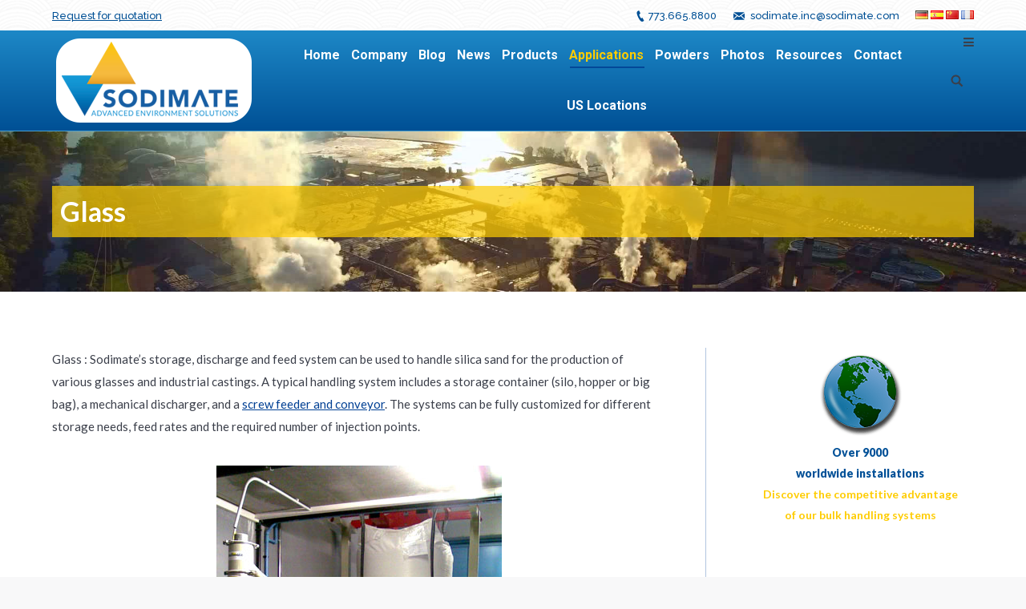

--- FILE ---
content_type: text/html; charset=UTF-8
request_url: https://sodimate-inc.com/glass/
body_size: 20108
content:
<!DOCTYPE html>
<!--[if lt IE 10 ]>
<html lang="en-US" class="old-ie no-js">
<![endif]-->
<!--[if !(IE 6) | !(IE 7) | !(IE 8)  ]><!-->
<html lang="en-US" class="no-js">
<!--<![endif]-->
<head>
	<meta charset="UTF-8" />
		<meta name="viewport" content="width=device-width, initial-scale=1, maximum-scale=1">
		<link rel="profile" href="http://gmpg.org/xfn/11" />
	<link rel="pingback" href="https://sodimate-inc.com/xmlrpc.php" />
	<title>Glass | Sodimate Inc</title>
<meta name='robots' content='max-image-preview:large' />
<script type="text/javascript">
function createCookie(a,d,b){if(b){var c=new Date;c.setTime(c.getTime()+864E5*b);b="; expires="+c.toGMTString()}else b="";document.cookie=a+"="+d+b+"; path=/"}function readCookie(a){a+="=";for(var d=document.cookie.split(";"),b=0;b<d.length;b++){for(var c=d[b];" "==c.charAt(0);)c=c.substring(1,c.length);if(0==c.indexOf(a))return c.substring(a.length,c.length)}return null}function eraseCookie(a){createCookie(a,"",-1)}
function areCookiesEnabled(){var a=!1;createCookie("testing","Hello",1);null!=readCookie("testing")&&(a=!0,eraseCookie("testing"));return a}(function(a){var d=readCookie("devicePixelRatio"),b=void 0===a.devicePixelRatio?1:a.devicePixelRatio;areCookiesEnabled()&&null==d&&(createCookie("devicePixelRatio",b,7),1!=b&&a.location.reload(!0))})(window);
</script>
<!-- This site is optimized with the Yoast SEO Premium plugin v11.3 - https://yoast.com/wordpress/plugins/seo/ -->
<meta name="description" content="Glass : Sodimate’s storage, discharge and feed system can be used to handle silica sand for the production of various glasses and industrial castings."/>
<link rel="canonical" href="https://sodimate-inc.com/glass/" />
<meta property="og:locale" content="en_US" />
<meta property="og:type" content="article" />
<meta property="og:title" content="Glass | Sodimate Inc" />
<meta property="og:description" content="Glass : Sodimate’s storage, discharge and feed system can be used to handle silica sand for the production of various glasses and industrial castings." />
<meta property="og:url" content="https://sodimate-inc.com/glass/" />
<meta property="og:site_name" content="Sodimate Inc" />
<meta property="article:publisher" content="https://www.facebook.com/Sodimate" />
<meta name="twitter:card" content="summary" />
<meta name="twitter:description" content="Glass : Sodimate’s storage, discharge and feed system can be used to handle silica sand for the production of various glasses and industrial castings." />
<meta name="twitter:title" content="Glass | Sodimate Inc" />
<meta name="twitter:site" content="@sodimate" />
<meta name="twitter:creator" content="@sodimate" />
<script type='application/ld+json' class='yoast-schema-graph yoast-schema-graph--main'>{"@context":"https://schema.org","@graph":[{"@type":"Organization","@id":"https://sodimate-inc.com/#organization","name":"Sodimate","url":"https://sodimate-inc.com/","sameAs":["https://www.facebook.com/Sodimate","https://www.linkedin.com/company/sodimate/","https://twitter.com/sodimate"],"logo":{"@type":"ImageObject","@id":"https://sodimate-inc.com/#logo","url":"https://sodimate-inc.com/wp-content/uploads/2014/07/SodimateLogo.png","width":310,"height":70,"caption":"Sodimate"},"image":{"@id":"https://sodimate-inc.com/#logo"}},{"@type":"WebSite","@id":"https://sodimate-inc.com/#website","url":"https://sodimate-inc.com/","name":"Sodimate Inc","publisher":{"@id":"https://sodimate-inc.com/#organization"},"potentialAction":{"@type":"SearchAction","target":"https://sodimate-inc.com/?s={search_term_string}","query-input":"required name=search_term_string"}},{"@type":"WebPage","@id":"https://sodimate-inc.com/glass/#webpage","url":"https://sodimate-inc.com/glass/","inLanguage":"en-US","name":"Glass | Sodimate Inc","isPartOf":{"@id":"https://sodimate-inc.com/#website"},"datePublished":"2017-05-03T15:21:24-05:00","dateModified":"2024-06-05T17:06:03-05:00","description":"Glass : Sodimate\u2019s storage, discharge and feed system can be used to handle silica sand for the production of various glasses and industrial castings."}]}</script>
<!-- / Yoast SEO Premium plugin. -->

<link rel='dns-prefetch' href='//fonts.googleapis.com' />
<link rel="alternate" type="application/rss+xml" title="Sodimate Inc &raquo; Feed" href="https://sodimate-inc.com/feed/" />
<link rel="alternate" type="application/rss+xml" title="Sodimate Inc &raquo; Comments Feed" href="https://sodimate-inc.com/comments/feed/" />
<link rel="alternate" title="oEmbed (JSON)" type="application/json+oembed" href="https://sodimate-inc.com/wp-json/oembed/1.0/embed?url=https%3A%2F%2Fsodimate-inc.com%2Fglass%2F" />
<link rel="alternate" title="oEmbed (XML)" type="text/xml+oembed" href="https://sodimate-inc.com/wp-json/oembed/1.0/embed?url=https%3A%2F%2Fsodimate-inc.com%2Fglass%2F&#038;format=xml" />
		<!-- This site uses the Google Analytics by MonsterInsights plugin v9.11.1 - Using Analytics tracking - https://www.monsterinsights.com/ -->
		<!-- Note: MonsterInsights is not currently configured on this site. The site owner needs to authenticate with Google Analytics in the MonsterInsights settings panel. -->
					<!-- No tracking code set -->
				<!-- / Google Analytics by MonsterInsights -->
		<style id='wp-img-auto-sizes-contain-inline-css' type='text/css'>
img:is([sizes=auto i],[sizes^="auto," i]){contain-intrinsic-size:3000px 1500px}
/*# sourceURL=wp-img-auto-sizes-contain-inline-css */
</style>

<link rel='stylesheet' id='layerslider-css' href='https://sodimate-inc.com/wp-content/plugins/LayerSlider/static/layerslider/css/layerslider.css?ver=6.0.6' type='text/css' media='all' />
<link rel='stylesheet' id='ls-google-fonts-css' href='https://fonts.googleapis.com/css?family=Lato:100,300,regular,700,900%7COpen+Sans:300%7CIndie+Flower:regular%7COswald:300,regular,700&#038;subset=latin%2Clatin-ext' type='text/css' media='all' />
<style id='wp-emoji-styles-inline-css' type='text/css'>

	img.wp-smiley, img.emoji {
		display: inline !important;
		border: none !important;
		box-shadow: none !important;
		height: 1em !important;
		width: 1em !important;
		margin: 0 0.07em !important;
		vertical-align: -0.1em !important;
		background: none !important;
		padding: 0 !important;
	}
/*# sourceURL=wp-emoji-styles-inline-css */
</style>
<link rel='stylesheet' id='wp-block-library-css' href='https://sodimate-inc.com/wp-includes/css/dist/block-library/style.min.css?ver=6.9' type='text/css' media='all' />
<style id='global-styles-inline-css' type='text/css'>
:root{--wp--preset--aspect-ratio--square: 1;--wp--preset--aspect-ratio--4-3: 4/3;--wp--preset--aspect-ratio--3-4: 3/4;--wp--preset--aspect-ratio--3-2: 3/2;--wp--preset--aspect-ratio--2-3: 2/3;--wp--preset--aspect-ratio--16-9: 16/9;--wp--preset--aspect-ratio--9-16: 9/16;--wp--preset--color--black: #000000;--wp--preset--color--cyan-bluish-gray: #abb8c3;--wp--preset--color--white: #ffffff;--wp--preset--color--pale-pink: #f78da7;--wp--preset--color--vivid-red: #cf2e2e;--wp--preset--color--luminous-vivid-orange: #ff6900;--wp--preset--color--luminous-vivid-amber: #fcb900;--wp--preset--color--light-green-cyan: #7bdcb5;--wp--preset--color--vivid-green-cyan: #00d084;--wp--preset--color--pale-cyan-blue: #8ed1fc;--wp--preset--color--vivid-cyan-blue: #0693e3;--wp--preset--color--vivid-purple: #9b51e0;--wp--preset--gradient--vivid-cyan-blue-to-vivid-purple: linear-gradient(135deg,rgb(6,147,227) 0%,rgb(155,81,224) 100%);--wp--preset--gradient--light-green-cyan-to-vivid-green-cyan: linear-gradient(135deg,rgb(122,220,180) 0%,rgb(0,208,130) 100%);--wp--preset--gradient--luminous-vivid-amber-to-luminous-vivid-orange: linear-gradient(135deg,rgb(252,185,0) 0%,rgb(255,105,0) 100%);--wp--preset--gradient--luminous-vivid-orange-to-vivid-red: linear-gradient(135deg,rgb(255,105,0) 0%,rgb(207,46,46) 100%);--wp--preset--gradient--very-light-gray-to-cyan-bluish-gray: linear-gradient(135deg,rgb(238,238,238) 0%,rgb(169,184,195) 100%);--wp--preset--gradient--cool-to-warm-spectrum: linear-gradient(135deg,rgb(74,234,220) 0%,rgb(151,120,209) 20%,rgb(207,42,186) 40%,rgb(238,44,130) 60%,rgb(251,105,98) 80%,rgb(254,248,76) 100%);--wp--preset--gradient--blush-light-purple: linear-gradient(135deg,rgb(255,206,236) 0%,rgb(152,150,240) 100%);--wp--preset--gradient--blush-bordeaux: linear-gradient(135deg,rgb(254,205,165) 0%,rgb(254,45,45) 50%,rgb(107,0,62) 100%);--wp--preset--gradient--luminous-dusk: linear-gradient(135deg,rgb(255,203,112) 0%,rgb(199,81,192) 50%,rgb(65,88,208) 100%);--wp--preset--gradient--pale-ocean: linear-gradient(135deg,rgb(255,245,203) 0%,rgb(182,227,212) 50%,rgb(51,167,181) 100%);--wp--preset--gradient--electric-grass: linear-gradient(135deg,rgb(202,248,128) 0%,rgb(113,206,126) 100%);--wp--preset--gradient--midnight: linear-gradient(135deg,rgb(2,3,129) 0%,rgb(40,116,252) 100%);--wp--preset--font-size--small: 13px;--wp--preset--font-size--medium: 20px;--wp--preset--font-size--large: 36px;--wp--preset--font-size--x-large: 42px;--wp--preset--spacing--20: 0.44rem;--wp--preset--spacing--30: 0.67rem;--wp--preset--spacing--40: 1rem;--wp--preset--spacing--50: 1.5rem;--wp--preset--spacing--60: 2.25rem;--wp--preset--spacing--70: 3.38rem;--wp--preset--spacing--80: 5.06rem;--wp--preset--shadow--natural: 6px 6px 9px rgba(0, 0, 0, 0.2);--wp--preset--shadow--deep: 12px 12px 50px rgba(0, 0, 0, 0.4);--wp--preset--shadow--sharp: 6px 6px 0px rgba(0, 0, 0, 0.2);--wp--preset--shadow--outlined: 6px 6px 0px -3px rgb(255, 255, 255), 6px 6px rgb(0, 0, 0);--wp--preset--shadow--crisp: 6px 6px 0px rgb(0, 0, 0);}:where(.is-layout-flex){gap: 0.5em;}:where(.is-layout-grid){gap: 0.5em;}body .is-layout-flex{display: flex;}.is-layout-flex{flex-wrap: wrap;align-items: center;}.is-layout-flex > :is(*, div){margin: 0;}body .is-layout-grid{display: grid;}.is-layout-grid > :is(*, div){margin: 0;}:where(.wp-block-columns.is-layout-flex){gap: 2em;}:where(.wp-block-columns.is-layout-grid){gap: 2em;}:where(.wp-block-post-template.is-layout-flex){gap: 1.25em;}:where(.wp-block-post-template.is-layout-grid){gap: 1.25em;}.has-black-color{color: var(--wp--preset--color--black) !important;}.has-cyan-bluish-gray-color{color: var(--wp--preset--color--cyan-bluish-gray) !important;}.has-white-color{color: var(--wp--preset--color--white) !important;}.has-pale-pink-color{color: var(--wp--preset--color--pale-pink) !important;}.has-vivid-red-color{color: var(--wp--preset--color--vivid-red) !important;}.has-luminous-vivid-orange-color{color: var(--wp--preset--color--luminous-vivid-orange) !important;}.has-luminous-vivid-amber-color{color: var(--wp--preset--color--luminous-vivid-amber) !important;}.has-light-green-cyan-color{color: var(--wp--preset--color--light-green-cyan) !important;}.has-vivid-green-cyan-color{color: var(--wp--preset--color--vivid-green-cyan) !important;}.has-pale-cyan-blue-color{color: var(--wp--preset--color--pale-cyan-blue) !important;}.has-vivid-cyan-blue-color{color: var(--wp--preset--color--vivid-cyan-blue) !important;}.has-vivid-purple-color{color: var(--wp--preset--color--vivid-purple) !important;}.has-black-background-color{background-color: var(--wp--preset--color--black) !important;}.has-cyan-bluish-gray-background-color{background-color: var(--wp--preset--color--cyan-bluish-gray) !important;}.has-white-background-color{background-color: var(--wp--preset--color--white) !important;}.has-pale-pink-background-color{background-color: var(--wp--preset--color--pale-pink) !important;}.has-vivid-red-background-color{background-color: var(--wp--preset--color--vivid-red) !important;}.has-luminous-vivid-orange-background-color{background-color: var(--wp--preset--color--luminous-vivid-orange) !important;}.has-luminous-vivid-amber-background-color{background-color: var(--wp--preset--color--luminous-vivid-amber) !important;}.has-light-green-cyan-background-color{background-color: var(--wp--preset--color--light-green-cyan) !important;}.has-vivid-green-cyan-background-color{background-color: var(--wp--preset--color--vivid-green-cyan) !important;}.has-pale-cyan-blue-background-color{background-color: var(--wp--preset--color--pale-cyan-blue) !important;}.has-vivid-cyan-blue-background-color{background-color: var(--wp--preset--color--vivid-cyan-blue) !important;}.has-vivid-purple-background-color{background-color: var(--wp--preset--color--vivid-purple) !important;}.has-black-border-color{border-color: var(--wp--preset--color--black) !important;}.has-cyan-bluish-gray-border-color{border-color: var(--wp--preset--color--cyan-bluish-gray) !important;}.has-white-border-color{border-color: var(--wp--preset--color--white) !important;}.has-pale-pink-border-color{border-color: var(--wp--preset--color--pale-pink) !important;}.has-vivid-red-border-color{border-color: var(--wp--preset--color--vivid-red) !important;}.has-luminous-vivid-orange-border-color{border-color: var(--wp--preset--color--luminous-vivid-orange) !important;}.has-luminous-vivid-amber-border-color{border-color: var(--wp--preset--color--luminous-vivid-amber) !important;}.has-light-green-cyan-border-color{border-color: var(--wp--preset--color--light-green-cyan) !important;}.has-vivid-green-cyan-border-color{border-color: var(--wp--preset--color--vivid-green-cyan) !important;}.has-pale-cyan-blue-border-color{border-color: var(--wp--preset--color--pale-cyan-blue) !important;}.has-vivid-cyan-blue-border-color{border-color: var(--wp--preset--color--vivid-cyan-blue) !important;}.has-vivid-purple-border-color{border-color: var(--wp--preset--color--vivid-purple) !important;}.has-vivid-cyan-blue-to-vivid-purple-gradient-background{background: var(--wp--preset--gradient--vivid-cyan-blue-to-vivid-purple) !important;}.has-light-green-cyan-to-vivid-green-cyan-gradient-background{background: var(--wp--preset--gradient--light-green-cyan-to-vivid-green-cyan) !important;}.has-luminous-vivid-amber-to-luminous-vivid-orange-gradient-background{background: var(--wp--preset--gradient--luminous-vivid-amber-to-luminous-vivid-orange) !important;}.has-luminous-vivid-orange-to-vivid-red-gradient-background{background: var(--wp--preset--gradient--luminous-vivid-orange-to-vivid-red) !important;}.has-very-light-gray-to-cyan-bluish-gray-gradient-background{background: var(--wp--preset--gradient--very-light-gray-to-cyan-bluish-gray) !important;}.has-cool-to-warm-spectrum-gradient-background{background: var(--wp--preset--gradient--cool-to-warm-spectrum) !important;}.has-blush-light-purple-gradient-background{background: var(--wp--preset--gradient--blush-light-purple) !important;}.has-blush-bordeaux-gradient-background{background: var(--wp--preset--gradient--blush-bordeaux) !important;}.has-luminous-dusk-gradient-background{background: var(--wp--preset--gradient--luminous-dusk) !important;}.has-pale-ocean-gradient-background{background: var(--wp--preset--gradient--pale-ocean) !important;}.has-electric-grass-gradient-background{background: var(--wp--preset--gradient--electric-grass) !important;}.has-midnight-gradient-background{background: var(--wp--preset--gradient--midnight) !important;}.has-small-font-size{font-size: var(--wp--preset--font-size--small) !important;}.has-medium-font-size{font-size: var(--wp--preset--font-size--medium) !important;}.has-large-font-size{font-size: var(--wp--preset--font-size--large) !important;}.has-x-large-font-size{font-size: var(--wp--preset--font-size--x-large) !important;}
/*# sourceURL=global-styles-inline-css */
</style>

<style id='classic-theme-styles-inline-css' type='text/css'>
/*! This file is auto-generated */
.wp-block-button__link{color:#fff;background-color:#32373c;border-radius:9999px;box-shadow:none;text-decoration:none;padding:calc(.667em + 2px) calc(1.333em + 2px);font-size:1.125em}.wp-block-file__button{background:#32373c;color:#fff;text-decoration:none}
/*# sourceURL=/wp-includes/css/classic-themes.min.css */
</style>
<link rel='stylesheet' id='tp_twitter_plugin_css-css' href='https://sodimate-inc.com/wp-content/plugins/recent-tweets-widget/tp_twitter_plugin.css?ver=1.0' type='text/css' media='screen' />
<link rel='stylesheet' id='font-awesome-css' href='https://sodimate-inc.com/wp-content/plugins/js_composer/assets/lib/bower/font-awesome/css/font-awesome.min.css?ver=5.0.1' type='text/css' media='all' />
<link rel='stylesheet' id='scroll-triggered-boxes-css' href='https://sodimate-inc.com/wp-content/plugins/scroll-triggered-boxes/assets/css/styles.min.css?ver=2.2.1' type='text/css' media='all' />
<link rel='stylesheet' id='js_composer_front-css' href='https://sodimate-inc.com/wp-content/plugins/js_composer/assets/css/js_composer.min.css?ver=5.0.1' type='text/css' media='all' />
<link rel='stylesheet' id='js_composer_custom_css-css' href='//sodimate-inc.com/wp-content/uploads/js_composer/custom.css?ver=5.0.1' type='text/css' media='all' />
<link rel='stylesheet' id='dt-web-fonts-css' href='//fonts.googleapis.com/css?family=Raleway%3A400%2C500%2C600%2C700%7CRoboto%3A400%2C500%2C700%7COpen+Sans%3A400%2C600%7CLato%3A400%2C700%2C900&#038;ver=6.9' type='text/css' media='all' />
<link rel='stylesheet' id='dt-main-css' href='https://sodimate-inc.com/wp-content/themes/dt-the7/css/main.min.css?ver=4.2.0' type='text/css' media='all' />
<style id='dt-main-inline-css' type='text/css'>
body #load {
  display: block;
  height: 100%;
  overflow: hidden;
  position: fixed;
  width: 100%;
  z-index: 9901;
  opacity: 1;
  visibility: visible;
  -webkit-transition: all .35s ease-out;
  transition: all .35s ease-out;
}
body #load.loader-removed {
  opacity: 0;
  visibility: hidden;
}
.load-wrap {
  width: 100%;
  height: 100%;
  background-position: center center;
  background-repeat: no-repeat;
  text-align: center;
}
.load-wrap > svg {
  position: absolute;
  top: 50%;
  left: 50%;
  -ms-transform: translate(-50%,-50%);
  -webkit-transform: translate(-50%,-50%);
  transform: translate(-50%,-50%);
}
#load {
  background-color: #ffffff;
}
.uil-default rect:not(.bk) {
  fill: #ffcc01;
}
.uil-ring > path {
  fill: #ffcc01;
}
.ring-loader .circle {
  fill: #ffcc01;
}
.ring-loader .moving-circle {
  fill: #ffcc01;
}
.uil-hourglass .glass {
  stroke: #ffcc01;
}
.uil-hourglass .sand {
  fill: #ffcc01;
}
.spinner-loader .load-wrap {
  background-image: url("data:image/svg+xml,%3Csvg width='75px' height='75px' xmlns='http://www.w3.org/2000/svg' viewBox='0 0 100 100' preserveAspectRatio='xMidYMid' class='uil-default'%3E%3Crect x='0' y='0' width='100' height='100' fill='none' class='bk'%3E%3C/rect%3E%3Crect  x='46.5' y='40' width='7' height='20' rx='5' ry='5' fill='%23ffcc01' transform='rotate(0 50 50) translate(0 -30)'%3E  %3Canimate attributeName='opacity' from='1' to='0' dur='1s' begin='0s' repeatCount='indefinite'/%3E%3C/rect%3E%3Crect  x='46.5' y='40' width='7' height='20' rx='5' ry='5' fill='%23ffcc01' transform='rotate(30 50 50) translate(0 -30)'%3E  %3Canimate attributeName='opacity' from='1' to='0' dur='1s' begin='0.08333333333333333s' repeatCount='indefinite'/%3E%3C/rect%3E%3Crect  x='46.5' y='40' width='7' height='20' rx='5' ry='5' fill='%23ffcc01' transform='rotate(60 50 50) translate(0 -30)'%3E  %3Canimate attributeName='opacity' from='1' to='0' dur='1s' begin='0.16666666666666666s' repeatCount='indefinite'/%3E%3C/rect%3E%3Crect  x='46.5' y='40' width='7' height='20' rx='5' ry='5' fill='%23ffcc01' transform='rotate(90 50 50) translate(0 -30)'%3E  %3Canimate attributeName='opacity' from='1' to='0' dur='1s' begin='0.25s' repeatCount='indefinite'/%3E%3C/rect%3E%3Crect  x='46.5' y='40' width='7' height='20' rx='5' ry='5' fill='%23ffcc01' transform='rotate(120 50 50) translate(0 -30)'%3E  %3Canimate attributeName='opacity' from='1' to='0' dur='1s' begin='0.3333333333333333s' repeatCount='indefinite'/%3E%3C/rect%3E%3Crect  x='46.5' y='40' width='7' height='20' rx='5' ry='5' fill='%23ffcc01' transform='rotate(150 50 50) translate(0 -30)'%3E  %3Canimate attributeName='opacity' from='1' to='0' dur='1s' begin='0.4166666666666667s' repeatCount='indefinite'/%3E%3C/rect%3E%3Crect  x='46.5' y='40' width='7' height='20' rx='5' ry='5' fill='%23ffcc01' transform='rotate(180 50 50) translate(0 -30)'%3E  %3Canimate attributeName='opacity' from='1' to='0' dur='1s' begin='0.5s' repeatCount='indefinite'/%3E%3C/rect%3E%3Crect  x='46.5' y='40' width='7' height='20' rx='5' ry='5' fill='%23ffcc01' transform='rotate(210 50 50) translate(0 -30)'%3E  %3Canimate attributeName='opacity' from='1' to='0' dur='1s' begin='0.5833333333333334s' repeatCount='indefinite'/%3E%3C/rect%3E%3Crect  x='46.5' y='40' width='7' height='20' rx='5' ry='5' fill='%23ffcc01' transform='rotate(240 50 50) translate(0 -30)'%3E  %3Canimate attributeName='opacity' from='1' to='0' dur='1s' begin='0.6666666666666666s' repeatCount='indefinite'/%3E%3C/rect%3E%3Crect  x='46.5' y='40' width='7' height='20' rx='5' ry='5' fill='%23ffcc01' transform='rotate(270 50 50) translate(0 -30)'%3E  %3Canimate attributeName='opacity' from='1' to='0' dur='1s' begin='0.75s' repeatCount='indefinite'/%3E%3C/rect%3E%3Crect  x='46.5' y='40' width='7' height='20' rx='5' ry='5' fill='%23ffcc01' transform='rotate(300 50 50) translate(0 -30)'%3E  %3Canimate attributeName='opacity' from='1' to='0' dur='1s' begin='0.8333333333333334s' repeatCount='indefinite'/%3E%3C/rect%3E%3Crect  x='46.5' y='40' width='7' height='20' rx='5' ry='5' fill='%23ffcc01' transform='rotate(330 50 50) translate(0 -30)'%3E  %3Canimate attributeName='opacity' from='1' to='0' dur='1s' begin='0.9166666666666666s' repeatCount='indefinite'/%3E%3C/rect%3E%3C/svg%3E");
}
.ring-loader .load-wrap {
  background-image: url("data:image/svg+xml,%3Csvg xmlns='http://www.w3.org/2000/svg' viewBox='0 0 32 32' width='72' height='72' fill='%23ffcc01'%3E   %3Cpath opacity='.25' d='M16 0 A16 16 0 0 0 16 32 A16 16 0 0 0 16 0 M16 4 A12 12 0 0 1 16 28 A12 12 0 0 1 16 4'/%3E   %3Cpath d='M16 0 A16 16 0 0 1 32 16 L28 16 A12 12 0 0 0 16 4z'%3E     %3CanimateTransform attributeName='transform' type='rotate' from='0 16 16' to='360 16 16' dur='0.8s' repeatCount='indefinite' /%3E   %3C/path%3E %3C/svg%3E");
}
.hourglass-loader .load-wrap {
  background-image: url("data:image/svg+xml,%3Csvg xmlns='http://www.w3.org/2000/svg' viewBox='0 0 32 32' width='72' height='72' fill='%23ffcc01'%3E   %3Cpath transform='translate(2)' d='M0 12 V20 H4 V12z'%3E      %3Canimate attributeName='d' values='M0 12 V20 H4 V12z; M0 4 V28 H4 V4z; M0 12 V20 H4 V12z; M0 12 V20 H4 V12z' dur='1.2s' repeatCount='indefinite' begin='0' keytimes='0;.2;.5;1' keySplines='0.2 0.2 0.4 0.8;0.2 0.6 0.4 0.8;0.2 0.8 0.4 0.8' calcMode='spline'  /%3E   %3C/path%3E   %3Cpath transform='translate(8)' d='M0 12 V20 H4 V12z'%3E     %3Canimate attributeName='d' values='M0 12 V20 H4 V12z; M0 4 V28 H4 V4z; M0 12 V20 H4 V12z; M0 12 V20 H4 V12z' dur='1.2s' repeatCount='indefinite' begin='0.2' keytimes='0;.2;.5;1' keySplines='0.2 0.2 0.4 0.8;0.2 0.6 0.4 0.8;0.2 0.8 0.4 0.8' calcMode='spline'  /%3E   %3C/path%3E   %3Cpath transform='translate(14)' d='M0 12 V20 H4 V12z'%3E     %3Canimate attributeName='d' values='M0 12 V20 H4 V12z; M0 4 V28 H4 V4z; M0 12 V20 H4 V12z; M0 12 V20 H4 V12z' dur='1.2s' repeatCount='indefinite' begin='0.4' keytimes='0;.2;.5;1' keySplines='0.2 0.2 0.4 0.8;0.2 0.6 0.4 0.8;0.2 0.8 0.4 0.8' calcMode='spline' /%3E   %3C/path%3E   %3Cpath transform='translate(20)' d='M0 12 V20 H4 V12z'%3E     %3Canimate attributeName='d' values='M0 12 V20 H4 V12z; M0 4 V28 H4 V4z; M0 12 V20 H4 V12z; M0 12 V20 H4 V12z' dur='1.2s' repeatCount='indefinite' begin='0.6' keytimes='0;.2;.5;1' keySplines='0.2 0.2 0.4 0.8;0.2 0.6 0.4 0.8;0.2 0.8 0.4 0.8' calcMode='spline' /%3E   %3C/path%3E   %3Cpath transform='translate(26)' d='M0 12 V20 H4 V12z'%3E     %3Canimate attributeName='d' values='M0 12 V20 H4 V12z; M0 4 V28 H4 V4z; M0 12 V20 H4 V12z; M0 12 V20 H4 V12z' dur='1.2s' repeatCount='indefinite' begin='0.8' keytimes='0;.2;.5;1' keySplines='0.2 0.2 0.4 0.8;0.2 0.6 0.4 0.8;0.2 0.8 0.4 0.8' calcMode='spline' /%3E   %3C/path%3E %3C/svg%3E");
}

/*# sourceURL=dt-main-inline-css */
</style>
<link rel='stylesheet' id='dt-awsome-fonts-css' href='https://sodimate-inc.com/wp-content/themes/dt-the7/fonts/FontAwesome/css/font-awesome.min.css?ver=4.2.0' type='text/css' media='all' />
<link rel='stylesheet' id='dt-fontello-css' href='https://sodimate-inc.com/wp-content/themes/dt-the7/fonts/fontello/css/fontello.min.css?ver=4.2.0' type='text/css' media='all' />
<link rel='stylesheet' id='the7pt-static-css' href='https://sodimate-inc.com/wp-content/themes/dt-the7/css/post-type.css?ver=4.2.0' type='text/css' media='all' />
<link rel='stylesheet' id='dt-custom.less-css' href='https://sodimate-inc.com/wp-content/uploads/wp-less/dt-the7/css/custom-7840afbc8b.css?ver=4.2.0' type='text/css' media='all' />
<link rel='stylesheet' id='dt-media.less-css' href='https://sodimate-inc.com/wp-content/uploads/wp-less/dt-the7/css/media-68a473ae5c.css?ver=4.2.0' type='text/css' media='all' />
<link rel='stylesheet' id='the7pt.less-css' href='https://sodimate-inc.com/wp-content/uploads/wp-less/dt-the7/css/post-type-dynamic-709e8cad1c.css?ver=4.2.0' type='text/css' media='all' />
<link rel='stylesheet' id='style-css' href='https://sodimate-inc.com/wp-content/themes/dt-the7/style.css?ver=4.2.0' type='text/css' media='all' />
<style id='style-inline-css' type='text/css'>
body #load {
display: none !important;
}

.masthead:not(.mixed-header){
background-image: linear-gradient(#2699D6, #005095);
}
@media(max-width:990px){
.inline-header .branding, .inline-header .header-bar>.mini-widgets{
width:60%;
}
.header-bar .mini-widgets {
    display: none !important;
}
header.header-bar{
     display:flex !important;
    align-items: center !important;
}
.header-bar .dt-open-mobile-menu-icon{
position:relative;
opacity:1;
-webkit-transition: -webkit-transform 0.1s ease;
  transition: transform .1s ease;
}
.dt-mobile-header{
z-index: 9999 !important;
}
.dt-open-mobile-menu-icon span {
    color: #fff;
    position: relative;
    display: block;
   margin: 0;
font-size:35px;
}


.mobile-main-nav li.act > a
{width:50% !important;}
.dt-mobile-header .mobile-main-nav li.has-children:hover ul
{
display:block;
}
.mobile-main-nav>li.has-children>a:after {
   display:none !important;
}
.dt-mobile-header .mobile-main-nav li.has-children:after {
    position: absolute;
    top: 50%;
    right: 0;
    margin-top: -15px;
    width: 30px;
    height: 30px;
    content: "+";
    font-size:30px;
   color:#dedfe0;
}
.mobile-main-nav>li{ padding: 16px 30px 16px 0px;}
.mobile-main-nav > li > a {padding: 0px !important; display: inline-block; width: 60%;}
}


/*# sourceURL=style-inline-css */
</style>
<link rel='stylesheet' id='cp-perfect-scroll-style-css' href='https://sodimate-inc.com/wp-content/plugins/convertplug/modules/slide_in/../../admin/assets/css/perfect-scrollbar.min.css?ver=6.9' type='text/css' media='all' />
<script type="text/javascript" id="jquery-core-js-extra">
/* <![CDATA[ */
var slide_in = {"demo_dir":"https://sodimate-inc.com/wp-content/plugins/convertplug/modules/slide_in/assets/demos"};
//# sourceURL=jquery-core-js-extra
/* ]]> */
</script>
<script type="text/javascript" src="https://sodimate-inc.com/wp-includes/js/jquery/jquery.min.js?ver=3.7.1" id="jquery-core-js"></script>
<script type="text/javascript" src="https://sodimate-inc.com/wp-includes/js/jquery/jquery-migrate.min.js?ver=3.4.1" id="jquery-migrate-js"></script>
<script type="text/javascript" src="https://sodimate-inc.com/wp-content/plugins/LayerSlider/static/layerslider/js/greensock.js?ver=1.19.0" id="greensock-js"></script>
<script type="text/javascript" id="layerslider-js-extra">
/* <![CDATA[ */
var LS_Meta = {"v":"6.0.6"};
//# sourceURL=layerslider-js-extra
/* ]]> */
</script>
<script type="text/javascript" src="https://sodimate-inc.com/wp-content/plugins/LayerSlider/static/layerslider/js/layerslider.kreaturamedia.jquery.js?ver=6.0.6" id="layerslider-js"></script>
<script type="text/javascript" src="https://sodimate-inc.com/wp-content/plugins/LayerSlider/static/layerslider/js/layerslider.transitions.js?ver=6.0.6" id="layerslider-transitions-js"></script>
<script type="text/javascript" id="dt-above-fold-js-extra">
/* <![CDATA[ */
var dtLocal = {"themeUrl":"https://sodimate-inc.com/wp-content/themes/dt-the7","passText":"To view this protected post, enter the password below:","moreButtonText":{"loading":"Loading..."},"postID":"5073","ajaxurl":"https://sodimate-inc.com/wp-admin/admin-ajax.php","contactNonce":"0c7f5eb017","ajaxNonce":"456320ba51","pageData":{"type":"page","template":"page","layout":null},"themeSettings":{"smoothScroll":"off","lazyLoading":false,"accentColor":{"mode":"solid","color":"#004094"},"floatingHeader":{"showAfter":94,"showMenu":true,"height":56,"logo":{"showLogo":true,"html":"\u003Cimg class=\" preload-me\" src=\"https://sodimate-inc.com/wp-content/uploads/2022/03/Hnet.com-image.jpg\" srcset=\"https://sodimate-inc.com/wp-content/uploads/2022/03/Hnet.com-image.jpg 253w, https://sodimate-inc.com/wp-content/uploads/2022/03/Hnet.com-image.jpg 253w\" width=\"253\" height=\"115\"   sizes=\"253px\" alt=\"Sodimate Inc\" /\u003E"}},"mobileHeader":{"firstSwitchPoint":990,"secondSwitchPoint":500},"content":{"responsivenessTreshold":970,"textColor":"#3b3f4a","headerColor":"#3b3f4a"},"stripes":{"stripe1":{"textColor":"#787d85","headerColor":"#3b3f4a"},"stripe2":{"textColor":"#8b9199","headerColor":"#ffffff"},"stripe3":{"textColor":"#ffffff","headerColor":"#ffffff"}}},"VCMobileScreenWidth":"768"};
//# sourceURL=dt-above-fold-js-extra
/* ]]> */
</script>
<script type="text/javascript" src="https://sodimate-inc.com/wp-content/themes/dt-the7/js/above-the-fold.min.js?ver=4.2.0" id="dt-above-fold-js"></script>
<meta name="generator" content="Powered by LayerSlider 6.0.6 - Multi-Purpose, Responsive, Parallax, Mobile-Friendly Slider Plugin for WordPress." />
<!-- LayerSlider updates and docs at: https://layerslider.kreaturamedia.com -->
<link rel="https://api.w.org/" href="https://sodimate-inc.com/wp-json/" /><link rel="alternate" title="JSON" type="application/json" href="https://sodimate-inc.com/wp-json/wp/v2/pages/5073" /><link rel="EditURI" type="application/rsd+xml" title="RSD" href="https://sodimate-inc.com/xmlrpc.php?rsd" />
<meta name="generator" content="WordPress 6.9" />
<link rel='shortlink' href='https://sodimate-inc.com/?p=5073' />
<script type="text/javascript">
(function(h,e,a,t,m,p) {
m=e.createElement(a);m.async=!0;m.src=t;
p=e.getElementsByTagName(a)[0];p.parentNode.insertBefore(m,p);
})(window,document,'script','https://u.heatmap.it/log.js');
</script>
		<!-- Global site tag (gtag.js) - Google Analytics -->
<script async src="https://www.googletagmanager.com/gtag/js?id=G-7VPESHNLB4"></script>
<script>
  window.dataLayer = window.dataLayer || [];
  function gtag(){dataLayer.push(arguments);}
  gtag('js', new Date());

  gtag('config', 'G-7VPESHNLB4');
</script>
<script type="text/javascript">
    (function(c,l,a,r,i,t,y){
        c[a]=c[a]||function(){(c[a].q=c[a].q||[]).push(arguments)};
        t=l.createElement(r);t.async=1;t.src="https://www.clarity.ms/tag/"+i;
        y=l.getElementsByTagName(r)[0];y.parentNode.insertBefore(t,y);
    })(window, document, "clarity", "script", "h8z0u2kg82");
</script><meta name="generator" content="Powered by Visual Composer - drag and drop page builder for WordPress."/>
<!--[if lte IE 9]><link rel="stylesheet" type="text/css" href="https://sodimate-inc.com/wp-content/plugins/js_composer/assets/css/vc_lte_ie9.min.css" media="screen"><![endif]--><script type="text/javascript">
document.addEventListener("DOMContentLoaded", function(event) { 
	var $load = document.getElementById("load");
	
	var removeLoading = setTimeout(function() {
		$load.className += " loader-removed";
	}, 500);
});
</script>
<style type="text/css">
/* Custom Styles for Box 5487 */
.stb-5487 {
border-color: #004094 !important;
border-width: 3px !important;
border-style: solid !important;
max-width: 300px;
@media ( max-width: 500px ) { #stb-5487 { display: none !important; } }
}

.aubord{border-radius:5px;}
.penci-border-arrow .inner-arrow{
border:#313131;
background:#313131;
border-top-color:#ffffff;
color:#ffffff;
margin-left:0;
margin-top:0;
margin-right:0;
}
.penci-border-arrow{
margin-left:0;
margin-top:0;
margin-right:0;
}
.penci-border-arrow .inner-arrow {
    border: #313131;
    background: #313131;
    border-top-color: #ffffff;
    color: #ffffff;
    margin-left: 0;
    margin-top: 0;
    margin-right: 0;
}

.penci-border-arrow::after {
    border: 0px solid #ffffff;
    left: -5px;
    right: -5px;
    bottom: 3px;
    display: block;
    z-index: 1;
    height: 100%;
}</style>

<!-- icon -->
<link rel="icon" href="https://sodimate-inc.com/wp-content/uploads/2022/03/logotype_carre16X16.jpg" type="image/jpeg" />
<link rel="shortcut icon" href="https://sodimate-inc.com/wp-content/uploads/2022/03/logotype_carre16X16.jpg" type="image/jpeg" />
		<style type="text/css" id="wp-custom-css">
			.g-recaptcha {
     width:100%;
     transform:scale(0.81);
     transform-origin:0 0;
}

.mobile-false #fancy-header .breadcrumbs, .mobile-false #fancy-header .fancy-subtitle, .mobile-false #fancy-header .fancy-title {
    opacity: 1 !important;
}
.footer .post-content .text-secondary {
display: none;
}		</style>
		<style type="text/css" data-type="vc_custom-css">h2, .h2-size, .entry-title.h2-size, .dt-accordion-h2-size .wpb_accordion_header > a{
    
    background-color:rgba(254,204,0,0.7);
    padding:10px;
}

.wpb_single_image .vc_figure-caption {
    margin-top: .2em;
    font-size: .8em;
    font-style:italic !important;
    line-height:15px !important;
}
.fa-li {
   
    top: .34285714em;
   
}</style><noscript><style type="text/css"> .wpb_animate_when_almost_visible { opacity: 1; }</style></noscript><script>
  (function(i,s,o,g,r,a,m){i['GoogleAnalyticsObject']=r;i[r]=i[r]||function(){
  (i[r].q=i[r].q||[]).push(arguments)},i[r].l=1*new Date();a=s.createElement(o),
  m=s.getElementsByTagName(o)[0];a.async=1;a.src=g;m.parentNode.insertBefore(a,m)
  })(window,document,'script','https://www.google-analytics.com/analytics.js','ga');

  ga('create', 'UA-16229422-3', 'auto');
  ga('send', 'pageview');

</script>
</head>
<body class="wp-singular page-template-default page page-id-5073 wp-theme-dt-the7 fancy-header-on disabled-hover-icons overlay-cursor-on srcset-enabled btn-material custom-btn-color custom-btn-hover-color contact-form-minimal accent-bullets bold-icons phantom-fade phantom-line-decoration phantom-custom-logo-on  top-header first-switch-logo-center first-switch-menu-right second-switch-logo-left second-switch-menu-right right-mobile-menu layzr-loading-on wpb-js-composer js-comp-ver-5.0.1 vc_responsive outlined-portfolio-icons album-minuatures-style-2">
<div id="load" class="spinner-loader">
	<div class="load-wrap"></div>
</div>
<div id="page">
	<a class="skip-link screen-reader-text" href="#content">Skip to content</a>

<div class="masthead inline-header center widgets full-height line-decoration dt-parent-menu-clickable show-mobile-logo" role="banner">

			<div class="top-bar solid-bg">
			<div class="left-widgets mini-widgets"><div class="text-area show-on-desktop near-logo-first-switch in-menu-second-switch"><p><a href="/catalog-enquiry">Request for quotation</a></p>
</div><div class="soc-ico show-on-desktop near-logo-first-switch in-menu-second-switch custom-bg hover-accent-bg"><a title="Linkedin" href="http://fr.linkedin.com/company/Sodimate" target="_blank" class="linkedin"><span class="assistive-text">Linkedin</span></a><a title="Twitter" href="http://twitter.com/Sodimate" target="_blank" class="twitter"><span class="assistive-text">Twitter</span></a><a title="Facebook" href="https://www.facebook.com/Sodimate" target="_blank" class="facebook"><span class="assistive-text">Facebook</span></a></div></div>			<div class="right-widgets mini-widgets"><span class="mini-contacts phone show-on-desktop near-logo-first-switch in-menu-second-switch"> <a href="tel:7736658800">773.665.8800</a></span><span class="mini-contacts email show-on-desktop near-logo-first-switch in-menu-second-switch"><a href="mailto:sodimate.inc@sodimate.com">sodimate.inc@sodimate.com</a></span><div class="text-area show-on-desktop near-logo-first-switch in-menu-second-switch"><p><a href="http://sodimate.de"><img src="https://sodimate-inc.com/wp-content/uploads/2017/01/drapeau_allemagne.png" /></a>&nbsp;<a href="http://sodimateiberica.com"><img src="https://sodimate-inc.com/wp-content/uploads/2017/01/drapeau_espagne.png" /></a>&nbsp;<a href="http://sodimate.com.cn"><img src="https://sodimate-inc.com/wp-content/uploads/2017/01/drapeau_chine.png" /></a>&nbsp;<a href="http://sodimate.com"><img src="https://sodimate-inc.com/wp-content/uploads/2017/01/drapeau_france.png" /></a></p>
</div></div>		</div>

	<header class="header-bar">

						<div class="branding">

					<a href="https://sodimate-inc.com/"><img class=" preload-me" src="https://sodimate-inc.com/wp-content/uploads/2023/04/Sodimate-logo.png" srcset="https://sodimate-inc.com/wp-content/uploads/2023/04/Sodimate-logo.png 253w, https://sodimate-inc.com/wp-content/uploads/2022/03/Hnet.com-image.jpg 253w" width="253" height="115"   sizes="253px" alt="Sodimate Inc" /><img class="mobile-logo preload-me" src="https://sodimate-inc.com/wp-content/uploads/2022/03/Hnet.com-image.jpg" srcset="https://sodimate-inc.com/wp-content/uploads/2022/03/Hnet.com-image.jpg 253w, https://sodimate-inc.com/wp-content/uploads/2022/03/Hnet.com-image.jpg 253w" width="253" height="115"   sizes="253px" alt="Sodimate Inc" /></a>
					<div id="site-title" class="assistive-text">Sodimate Inc</div>
					<div id="site-description" class="assistive-text">Bulk Storage, Handling and Mixing Systems</div>

					
					
				</div>
		<ul id="primary-menu" class="main-nav underline-decoration l-to-r-line outside-item-remove-margin" role="menu"><li class="menu-item menu-item-type-post_type menu-item-object-page menu-item-home menu-item-6990 first"><a href='https://sodimate-inc.com/' data-level='1'><span class="menu-item-text"><span class="menu-text">Home</span></span></a></li> <li class="menu-item menu-item-type-custom menu-item-object-custom menu-item-has-children menu-item-219 has-children"><a href='/powder-handling-specialist' data-level='1'><span class="menu-item-text"><span class="menu-text">Company</span></span></a><ul class="sub-nav hover-style-bg level-arrows-on"><li class="menu-item menu-item-type-post_type menu-item-object-page menu-item-216 first"><a href='https://sodimate-inc.com/the-advantage/' data-level='2'><span class="menu-item-text"><span class="menu-text">The advantage</span></span></a></li> <li class="menu-item menu-item-type-post_type menu-item-object-page menu-item-217"><a href='https://sodimate-inc.com/powder-handling-specialist/' data-level='2'><span class="menu-item-text"><span class="menu-text">Powder handling specialist</span></span></a></li> <li class="menu-item menu-item-type-post_type menu-item-object-page menu-item-4904"><a href='https://sodimate-inc.com/sales-network/' data-level='2'><span class="menu-item-text"><span class="menu-text">Sales Network</span></span></a></li> <li class="menu-item menu-item-type-post_type menu-item-object-page menu-item-4903"><a href='https://sodimate-inc.com/contact/' data-level='2'><span class="menu-item-text"><span class="menu-text">Contact</span></span></a></li> </ul></li> <li class="menu-item menu-item-type-post_type menu-item-object-page menu-item-5179"><a href='https://sodimate-inc.com/news/blog/' data-level='1'><span class="menu-item-text"><span class="menu-text">Blog</span></span></a></li> <li class="menu-item menu-item-type-post_type menu-item-object-page menu-item-5176"><a href='https://sodimate-inc.com/news/' data-level='1'><span class="menu-item-text"><span class="menu-text">News</span></span></a></li> <li class="menu-item menu-item-type-custom menu-item-object-custom menu-item-has-children menu-item-339 has-children"><a href='/mechanical-bin-activator' data-level='1'><span class="menu-item-text"><span class="menu-text">Products</span></span></a><ul class="sub-nav hover-style-bg level-arrows-on"><li class="menu-item menu-item-type-post_type menu-item-object-page menu-item-5033 first"><a href='https://sodimate-inc.com/mechanical-bin-activator/' data-level='2'><span class="menu-item-text"><span class="menu-text">Mechanical Bin Activator</span></span></a></li> <li class="menu-item menu-item-type-post_type menu-item-object-page menu-item-5032"><a href='https://sodimate-inc.com/big-bag-discharger/' data-level='2'><span class="menu-item-text"><span class="menu-text">Big Bag Bulk Discharger</span></span></a></li> <li class="menu-item menu-item-type-post_type menu-item-object-page menu-item-6624"><a href='https://sodimate-inc.com/flexible-screw/' data-level='2'><span class="menu-item-text"><span class="menu-text">Flexible Screw Conveyor Type DMR</span></span></a></li> <li class="menu-item menu-item-type-post_type menu-item-object-page menu-item-5031"><a href='https://sodimate-inc.com/hopper-screw-feeder/' data-level='2'><span class="menu-item-text"><span class="menu-text">Screw Feeder Hopper</span></span></a></li> <li class="menu-item menu-item-type-post_type menu-item-object-page menu-item-5024"><a href='https://sodimate-inc.com/injector-screw/' data-level='2'><span class="menu-item-text"><span class="menu-text">Injector Screw for moisture isolation</span></span></a></li> <li class="menu-item menu-item-type-post_type menu-item-object-page menu-item-5029"><a href='https://sodimate-inc.com/slurry-tank/' data-level='2'><span class="menu-item-text"><span class="menu-text">Slurry Tank</span></span></a></li> <li class="menu-item menu-item-type-post_type menu-item-object-page menu-item-6095"><a href='https://sodimate-inc.com/pneumatic-conveying/' data-level='2'><span class="menu-item-text"><span class="menu-text">Pneumatic Conveying Systems</span></span></a></li> <li class="menu-item menu-item-type-post_type menu-item-object-page menu-item-5991"><a href='https://sodimate-inc.com/loss-in-weight-feeders-2/' data-level='2'><span class="menu-item-text"><span class="menu-text">Loss in Weight Feeder</span></span></a></li> <li class="menu-item menu-item-type-post_type menu-item-object-page menu-item-5027"><a href='https://sodimate-inc.com/pac-microsand-liquid-eductor-jet-pump/' data-level='2'><span class="menu-item-text"><span class="menu-text">Slurry Eductor PAC Microsand</span></span></a></li> <li class="menu-item menu-item-type-post_type menu-item-object-page menu-item-5028"><a href='https://sodimate-inc.com/slurry-pump-skid/' data-level='2'><span class="menu-item-text"><span class="menu-text">Slurry Metering System</span></span></a></li> <li class="menu-item menu-item-type-post_type menu-item-object-page menu-item-5513"><a href='https://sodimate-inc.com/case-study-sodimates-silo-bin-activator-retrofit-system/' data-level='2'><span class="menu-item-text"><span class="menu-text">Silo Retrofit</span></span></a></li> <li class="menu-item menu-item-type-post_type menu-item-object-page menu-item-6216"><a href='https://sodimate-inc.com/bulk-storage-silos/' data-level='2'><span class="menu-item-text"><span class="menu-text">Bulk storage silos</span></span></a></li> <li class="menu-item menu-item-type-post_type menu-item-object-page menu-item-5026"><a href='https://sodimate-inc.com/lime-slaker/' data-level='2'><span class="menu-item-text"><span class="menu-text">Lime Slaker Unit</span></span></a></li> <li class="menu-item menu-item-type-post_type menu-item-object-page menu-item-5025"><a href='https://sodimate-inc.com/sludge-mixer/' data-level='2'><span class="menu-item-text"><span class="menu-text">Sludge Mixer Class B</span></span></a></li> <li class="menu-item menu-item-type-post_type menu-item-object-page menu-item-6484"><a href='https://sodimate-inc.com/screw-conveyor/' data-level='2'><span class="menu-item-text"><span class="menu-text">Sludge Screw Conveyor</span></span></a></li> </ul></li> <li class="menu-item menu-item-type-custom menu-item-object-custom current-menu-ancestor menu-item-has-children menu-item-5075 act has-children"><a href='/ph-control' data-level='1'><span class="menu-item-text"><span class="menu-text">Applications</span></span></a><ul class="sub-nav hover-style-bg level-arrows-on"><li class="menu-item menu-item-type-custom menu-item-object-custom menu-item-has-children menu-item-5076 first has-children"><a href='/ph-control' data-level='2'><span class="menu-item-text"><span class="menu-text">Water &#038; Wastewater</span></span></a><ul class="sub-nav hover-style-bg level-arrows-on"><li class="menu-item menu-item-type-post_type menu-item-object-page menu-item-5078 first"><a href='https://sodimate-inc.com/ph-control/' data-level='3'><span class="menu-item-text"><span class="menu-text">pH Control</span></span></a></li> <li class="menu-item menu-item-type-post_type menu-item-object-page menu-item-5079"><a href='https://sodimate-inc.com/sludge-stabilization-lime/' data-level='3'><span class="menu-item-text"><span class="menu-text">Sludge Stabilization</span></span></a></li> <li class="menu-item menu-item-type-post_type menu-item-object-page menu-item-5080"><a href='https://sodimate-inc.com/taste-odor-control/' data-level='3'><span class="menu-item-text"><span class="menu-text">Taste/Odor Control &#038; Polluants Removal</span></span></a></li> <li class="menu-item menu-item-type-post_type menu-item-object-page menu-item-5077"><a href='https://sodimate-inc.com/water-softening/' data-level='3'><span class="menu-item-text"><span class="menu-text">Water Softening &#038; Remineralization</span></span></a></li> </ul></li> <li class="menu-item menu-item-type-custom menu-item-object-custom menu-item-has-children menu-item-5081 has-children"><a href='/dioxin-furan-treatment' data-level='2'><span class="menu-item-text"><span class="menu-text">Air Pollution Control</span></span></a><ul class="sub-nav hover-style-bg level-arrows-on"><li class="menu-item menu-item-type-post_type menu-item-object-page menu-item-5083 first"><a href='https://sodimate-inc.com/dioxin-furan-treatment/' data-level='3'><span class="menu-item-text"><span class="menu-text">Dioxin &#038; Furan Treatment</span></span></a></li> <li class="menu-item menu-item-type-post_type menu-item-object-page menu-item-5082"><a href='https://sodimate-inc.com/so2-so3-and-acid-gases/' data-level='3'><span class="menu-item-text"><span class="menu-text">SO2, SO3 and Acid Gases</span></span></a></li> </ul></li> <li class="menu-item menu-item-type-custom menu-item-object-custom current-menu-ancestor current-menu-parent menu-item-has-children menu-item-5084 act has-children"><a href='/cement' data-level='2'><span class="menu-item-text"><span class="menu-text">Industrial</span></span></a><ul class="sub-nav hover-style-bg level-arrows-on"><li class="menu-item menu-item-type-post_type menu-item-object-page menu-item-5089 first"><a href='https://sodimate-inc.com/cement/' data-level='3'><span class="menu-item-text"><span class="menu-text">Cement</span></span></a></li> <li class="menu-item menu-item-type-post_type menu-item-object-page menu-item-5088"><a href='https://sodimate-inc.com/food-processing/' data-level='3'><span class="menu-item-text"><span class="menu-text">Food Processing</span></span></a></li> <li class="menu-item menu-item-type-post_type menu-item-object-page menu-item-5087"><a href='https://sodimate-inc.com/plastics/' data-level='3'><span class="menu-item-text"><span class="menu-text">Plastics</span></span></a></li> <li class="menu-item menu-item-type-post_type menu-item-object-page menu-item-5086"><a href='https://sodimate-inc.com/pulp-and-paper-2/' data-level='3'><span class="menu-item-text"><span class="menu-text">Pulp and Paper</span></span></a></li> <li class="menu-item menu-item-type-post_type menu-item-object-page current-menu-item page_item page-item-5073 current_page_item menu-item-5085 act"><a href='https://sodimate-inc.com/glass/' data-level='3'><span class="menu-item-text"><span class="menu-text">Glass</span></span></a></li> </ul></li> </ul></li> <li class="menu-item menu-item-type-custom menu-item-object-custom menu-item-has-children menu-item-5107 has-children"><a href='/dry-chemicals-powders/' data-level='1'><span class="menu-item-text"><span class="menu-text">Powders</span></span></a><ul class="sub-nav hover-style-bg level-arrows-on"><li class="menu-item menu-item-type-post_type menu-item-object-page menu-item-5147 first"><a href='https://sodimate-inc.com/dry-chemicals-powders/' data-level='2'><span class="menu-item-text"><span class="menu-text">Dry Chemicals &#038; powders</span></span></a></li> <li class="menu-item menu-item-type-post_type menu-item-object-page menu-item-5109"><a href='https://sodimate-inc.com/activated-carbon/' data-level='2'><span class="menu-item-text"><span class="menu-text">Powdered Activated Carbon</span></span></a></li> <li class="menu-item menu-item-type-post_type menu-item-object-page menu-item-5113"><a href='https://sodimate-inc.com/dry-cement/' data-level='2'><span class="menu-item-text"><span class="menu-text">Dry Cement</span></span></a></li> <li class="menu-item menu-item-type-post_type menu-item-object-page menu-item-5112"><a href='https://sodimate-inc.com/hydrated-lime/' data-level='2'><span class="menu-item-text"><span class="menu-text">Hydrated Lime – Slaked Lime</span></span></a></li> <li class="menu-item menu-item-type-post_type menu-item-object-page menu-item-5111"><a href='https://sodimate-inc.com/quicklime/' data-level='2'><span class="menu-item-text"><span class="menu-text">Quicklime</span></span></a></li> <li class="menu-item menu-item-type-post_type menu-item-object-page menu-item-5110"><a href='https://sodimate-inc.com/soda-ash/' data-level='2'><span class="menu-item-text"><span class="menu-text">Soda Ash</span></span></a></li> <li class="menu-item menu-item-type-post_type menu-item-object-page menu-item-5114"><a href='https://sodimate-inc.com/sand/' data-level='2'><span class="menu-item-text"><span class="menu-text">Sand</span></span></a></li> <li class="menu-item menu-item-type-post_type menu-item-object-page menu-item-5108"><a href='https://sodimate-inc.com/polymers/' data-level='2'><span class="menu-item-text"><span class="menu-text">Polymers</span></span></a></li> </ul></li> <li class="menu-item menu-item-type-post_type menu-item-object-dt_gallery menu-item-5414"><a href='https://sodimate-inc.com/dt_gallery/photos/' data-level='1'><span class="menu-item-text"><span class="menu-text">Photos</span></span></a></li> <li class="menu-item menu-item-type-post_type menu-item-object-page menu-item-5132"><a href='https://sodimate-inc.com/resources/' data-level='1'><span class="menu-item-text"><span class="menu-text">Resources</span></span></a></li> <li class="menu-item menu-item-type-post_type menu-item-object-page menu-item-231"><a href='https://sodimate-inc.com/contact/' data-level='1'><span class="menu-item-text"><span class="menu-text">Contact</span></span></a></li> <li class="menu-item menu-item-type-post_type menu-item-object-page menu-item-6364"><a href='https://sodimate-inc.com/us-office-locations/' data-level='1'><span class="menu-item-text"><span class="menu-text">US Locations</span></span></a></li> </ul>
		<div class="mini-widgets"><div class="mini-search show-on-desktop near-logo-first-switch near-logo-second-switch">	<form class="searchform" role="search" method="get" action="https://sodimate-inc.com/">
		<input type="text" class="field searchform-s" name="s" value="" placeholder="Type and hit enter &hellip;" />
				<input type="submit" class="assistive-text searchsubmit" value="Go!" />
		<a href="#go" id="trigger-overlay" class="submit text-disable">&nbsp;</a>
	</form></div></div>
	</header>

</div><div class='dt-close-mobile-menu-icon'><span></span></div>
<div class='dt-mobile-header'>
	<ul id="mobile-menu" class="mobile-main-nav" role="menu">
		<li class="menu-item menu-item-type-post_type menu-item-object-page menu-item-home menu-item-6990 first"><a href='https://sodimate-inc.com/' data-level='1'><span class="menu-item-text"><span class="menu-text">Home</span></span></a></li> <li class="menu-item menu-item-type-custom menu-item-object-custom menu-item-has-children menu-item-219 has-children"><a href='/powder-handling-specialist' data-level='1'><span class="menu-item-text"><span class="menu-text">Company</span></span></a><ul class="sub-nav hover-style-bg level-arrows-on"><li class="menu-item menu-item-type-post_type menu-item-object-page menu-item-216 first"><a href='https://sodimate-inc.com/the-advantage/' data-level='2'><span class="menu-item-text"><span class="menu-text">The advantage</span></span></a></li> <li class="menu-item menu-item-type-post_type menu-item-object-page menu-item-217"><a href='https://sodimate-inc.com/powder-handling-specialist/' data-level='2'><span class="menu-item-text"><span class="menu-text">Powder handling specialist</span></span></a></li> <li class="menu-item menu-item-type-post_type menu-item-object-page menu-item-4904"><a href='https://sodimate-inc.com/sales-network/' data-level='2'><span class="menu-item-text"><span class="menu-text">Sales Network</span></span></a></li> <li class="menu-item menu-item-type-post_type menu-item-object-page menu-item-4903"><a href='https://sodimate-inc.com/contact/' data-level='2'><span class="menu-item-text"><span class="menu-text">Contact</span></span></a></li> </ul></li> <li class="menu-item menu-item-type-post_type menu-item-object-page menu-item-5179"><a href='https://sodimate-inc.com/news/blog/' data-level='1'><span class="menu-item-text"><span class="menu-text">Blog</span></span></a></li> <li class="menu-item menu-item-type-post_type menu-item-object-page menu-item-5176"><a href='https://sodimate-inc.com/news/' data-level='1'><span class="menu-item-text"><span class="menu-text">News</span></span></a></li> <li class="menu-item menu-item-type-custom menu-item-object-custom menu-item-has-children menu-item-339 has-children"><a href='/mechanical-bin-activator' data-level='1'><span class="menu-item-text"><span class="menu-text">Products</span></span></a><ul class="sub-nav hover-style-bg level-arrows-on"><li class="menu-item menu-item-type-post_type menu-item-object-page menu-item-5033 first"><a href='https://sodimate-inc.com/mechanical-bin-activator/' data-level='2'><span class="menu-item-text"><span class="menu-text">Mechanical Bin Activator</span></span></a></li> <li class="menu-item menu-item-type-post_type menu-item-object-page menu-item-5032"><a href='https://sodimate-inc.com/big-bag-discharger/' data-level='2'><span class="menu-item-text"><span class="menu-text">Big Bag Bulk Discharger</span></span></a></li> <li class="menu-item menu-item-type-post_type menu-item-object-page menu-item-6624"><a href='https://sodimate-inc.com/flexible-screw/' data-level='2'><span class="menu-item-text"><span class="menu-text">Flexible Screw Conveyor Type DMR</span></span></a></li> <li class="menu-item menu-item-type-post_type menu-item-object-page menu-item-5031"><a href='https://sodimate-inc.com/hopper-screw-feeder/' data-level='2'><span class="menu-item-text"><span class="menu-text">Screw Feeder Hopper</span></span></a></li> <li class="menu-item menu-item-type-post_type menu-item-object-page menu-item-5024"><a href='https://sodimate-inc.com/injector-screw/' data-level='2'><span class="menu-item-text"><span class="menu-text">Injector Screw for moisture isolation</span></span></a></li> <li class="menu-item menu-item-type-post_type menu-item-object-page menu-item-5029"><a href='https://sodimate-inc.com/slurry-tank/' data-level='2'><span class="menu-item-text"><span class="menu-text">Slurry Tank</span></span></a></li> <li class="menu-item menu-item-type-post_type menu-item-object-page menu-item-6095"><a href='https://sodimate-inc.com/pneumatic-conveying/' data-level='2'><span class="menu-item-text"><span class="menu-text">Pneumatic Conveying Systems</span></span></a></li> <li class="menu-item menu-item-type-post_type menu-item-object-page menu-item-5991"><a href='https://sodimate-inc.com/loss-in-weight-feeders-2/' data-level='2'><span class="menu-item-text"><span class="menu-text">Loss in Weight Feeder</span></span></a></li> <li class="menu-item menu-item-type-post_type menu-item-object-page menu-item-5027"><a href='https://sodimate-inc.com/pac-microsand-liquid-eductor-jet-pump/' data-level='2'><span class="menu-item-text"><span class="menu-text">Slurry Eductor PAC Microsand</span></span></a></li> <li class="menu-item menu-item-type-post_type menu-item-object-page menu-item-5028"><a href='https://sodimate-inc.com/slurry-pump-skid/' data-level='2'><span class="menu-item-text"><span class="menu-text">Slurry Metering System</span></span></a></li> <li class="menu-item menu-item-type-post_type menu-item-object-page menu-item-5513"><a href='https://sodimate-inc.com/case-study-sodimates-silo-bin-activator-retrofit-system/' data-level='2'><span class="menu-item-text"><span class="menu-text">Silo Retrofit</span></span></a></li> <li class="menu-item menu-item-type-post_type menu-item-object-page menu-item-6216"><a href='https://sodimate-inc.com/bulk-storage-silos/' data-level='2'><span class="menu-item-text"><span class="menu-text">Bulk storage silos</span></span></a></li> <li class="menu-item menu-item-type-post_type menu-item-object-page menu-item-5026"><a href='https://sodimate-inc.com/lime-slaker/' data-level='2'><span class="menu-item-text"><span class="menu-text">Lime Slaker Unit</span></span></a></li> <li class="menu-item menu-item-type-post_type menu-item-object-page menu-item-5025"><a href='https://sodimate-inc.com/sludge-mixer/' data-level='2'><span class="menu-item-text"><span class="menu-text">Sludge Mixer Class B</span></span></a></li> <li class="menu-item menu-item-type-post_type menu-item-object-page menu-item-6484"><a href='https://sodimate-inc.com/screw-conveyor/' data-level='2'><span class="menu-item-text"><span class="menu-text">Sludge Screw Conveyor</span></span></a></li> </ul></li> <li class="menu-item menu-item-type-custom menu-item-object-custom current-menu-ancestor menu-item-has-children menu-item-5075 act has-children"><a href='/ph-control' data-level='1'><span class="menu-item-text"><span class="menu-text">Applications</span></span></a><ul class="sub-nav hover-style-bg level-arrows-on"><li class="menu-item menu-item-type-custom menu-item-object-custom menu-item-has-children menu-item-5076 first has-children"><a href='/ph-control' data-level='2'><span class="menu-item-text"><span class="menu-text">Water &#038; Wastewater</span></span></a><ul class="sub-nav hover-style-bg level-arrows-on"><li class="menu-item menu-item-type-post_type menu-item-object-page menu-item-5078 first"><a href='https://sodimate-inc.com/ph-control/' data-level='3'><span class="menu-item-text"><span class="menu-text">pH Control</span></span></a></li> <li class="menu-item menu-item-type-post_type menu-item-object-page menu-item-5079"><a href='https://sodimate-inc.com/sludge-stabilization-lime/' data-level='3'><span class="menu-item-text"><span class="menu-text">Sludge Stabilization</span></span></a></li> <li class="menu-item menu-item-type-post_type menu-item-object-page menu-item-5080"><a href='https://sodimate-inc.com/taste-odor-control/' data-level='3'><span class="menu-item-text"><span class="menu-text">Taste/Odor Control &#038; Polluants Removal</span></span></a></li> <li class="menu-item menu-item-type-post_type menu-item-object-page menu-item-5077"><a href='https://sodimate-inc.com/water-softening/' data-level='3'><span class="menu-item-text"><span class="menu-text">Water Softening &#038; Remineralization</span></span></a></li> </ul></li> <li class="menu-item menu-item-type-custom menu-item-object-custom menu-item-has-children menu-item-5081 has-children"><a href='/dioxin-furan-treatment' data-level='2'><span class="menu-item-text"><span class="menu-text">Air Pollution Control</span></span></a><ul class="sub-nav hover-style-bg level-arrows-on"><li class="menu-item menu-item-type-post_type menu-item-object-page menu-item-5083 first"><a href='https://sodimate-inc.com/dioxin-furan-treatment/' data-level='3'><span class="menu-item-text"><span class="menu-text">Dioxin &#038; Furan Treatment</span></span></a></li> <li class="menu-item menu-item-type-post_type menu-item-object-page menu-item-5082"><a href='https://sodimate-inc.com/so2-so3-and-acid-gases/' data-level='3'><span class="menu-item-text"><span class="menu-text">SO2, SO3 and Acid Gases</span></span></a></li> </ul></li> <li class="menu-item menu-item-type-custom menu-item-object-custom current-menu-ancestor current-menu-parent menu-item-has-children menu-item-5084 act has-children"><a href='/cement' data-level='2'><span class="menu-item-text"><span class="menu-text">Industrial</span></span></a><ul class="sub-nav hover-style-bg level-arrows-on"><li class="menu-item menu-item-type-post_type menu-item-object-page menu-item-5089 first"><a href='https://sodimate-inc.com/cement/' data-level='3'><span class="menu-item-text"><span class="menu-text">Cement</span></span></a></li> <li class="menu-item menu-item-type-post_type menu-item-object-page menu-item-5088"><a href='https://sodimate-inc.com/food-processing/' data-level='3'><span class="menu-item-text"><span class="menu-text">Food Processing</span></span></a></li> <li class="menu-item menu-item-type-post_type menu-item-object-page menu-item-5087"><a href='https://sodimate-inc.com/plastics/' data-level='3'><span class="menu-item-text"><span class="menu-text">Plastics</span></span></a></li> <li class="menu-item menu-item-type-post_type menu-item-object-page menu-item-5086"><a href='https://sodimate-inc.com/pulp-and-paper-2/' data-level='3'><span class="menu-item-text"><span class="menu-text">Pulp and Paper</span></span></a></li> <li class="menu-item menu-item-type-post_type menu-item-object-page current-menu-item page_item page-item-5073 current_page_item menu-item-5085 act"><a href='https://sodimate-inc.com/glass/' data-level='3'><span class="menu-item-text"><span class="menu-text">Glass</span></span></a></li> </ul></li> </ul></li> <li class="menu-item menu-item-type-custom menu-item-object-custom menu-item-has-children menu-item-5107 has-children"><a href='/dry-chemicals-powders/' data-level='1'><span class="menu-item-text"><span class="menu-text">Powders</span></span></a><ul class="sub-nav hover-style-bg level-arrows-on"><li class="menu-item menu-item-type-post_type menu-item-object-page menu-item-5147 first"><a href='https://sodimate-inc.com/dry-chemicals-powders/' data-level='2'><span class="menu-item-text"><span class="menu-text">Dry Chemicals &#038; powders</span></span></a></li> <li class="menu-item menu-item-type-post_type menu-item-object-page menu-item-5109"><a href='https://sodimate-inc.com/activated-carbon/' data-level='2'><span class="menu-item-text"><span class="menu-text">Powdered Activated Carbon</span></span></a></li> <li class="menu-item menu-item-type-post_type menu-item-object-page menu-item-5113"><a href='https://sodimate-inc.com/dry-cement/' data-level='2'><span class="menu-item-text"><span class="menu-text">Dry Cement</span></span></a></li> <li class="menu-item menu-item-type-post_type menu-item-object-page menu-item-5112"><a href='https://sodimate-inc.com/hydrated-lime/' data-level='2'><span class="menu-item-text"><span class="menu-text">Hydrated Lime – Slaked Lime</span></span></a></li> <li class="menu-item menu-item-type-post_type menu-item-object-page menu-item-5111"><a href='https://sodimate-inc.com/quicklime/' data-level='2'><span class="menu-item-text"><span class="menu-text">Quicklime</span></span></a></li> <li class="menu-item menu-item-type-post_type menu-item-object-page menu-item-5110"><a href='https://sodimate-inc.com/soda-ash/' data-level='2'><span class="menu-item-text"><span class="menu-text">Soda Ash</span></span></a></li> <li class="menu-item menu-item-type-post_type menu-item-object-page menu-item-5114"><a href='https://sodimate-inc.com/sand/' data-level='2'><span class="menu-item-text"><span class="menu-text">Sand</span></span></a></li> <li class="menu-item menu-item-type-post_type menu-item-object-page menu-item-5108"><a href='https://sodimate-inc.com/polymers/' data-level='2'><span class="menu-item-text"><span class="menu-text">Polymers</span></span></a></li> </ul></li> <li class="menu-item menu-item-type-post_type menu-item-object-dt_gallery menu-item-5414"><a href='https://sodimate-inc.com/dt_gallery/photos/' data-level='1'><span class="menu-item-text"><span class="menu-text">Photos</span></span></a></li> <li class="menu-item menu-item-type-post_type menu-item-object-page menu-item-5132"><a href='https://sodimate-inc.com/resources/' data-level='1'><span class="menu-item-text"><span class="menu-text">Resources</span></span></a></li> <li class="menu-item menu-item-type-post_type menu-item-object-page menu-item-231"><a href='https://sodimate-inc.com/contact/' data-level='1'><span class="menu-item-text"><span class="menu-text">Contact</span></span></a></li> <li class="menu-item menu-item-type-post_type menu-item-object-page menu-item-6364"><a href='https://sodimate-inc.com/us-office-locations/' data-level='1'><span class="menu-item-text"><span class="menu-text">US Locations</span></span></a></li> 	</ul>
	<div class='mobile-mini-widgets-in-menu'></div>
</div>
	<header id="fancy-header" class="fancy-header breadcrumbs-off title-left" style="background-color: #222222; background-size: cover; background-repeat: no-repeat; background-image: url(https://sodimate-inc.com/wp-content/uploads/2017/05/usine.jpg); background-position: center center; min-height: 200px" >
			<div class="wf-wrap">
				<div class="wf-table" style="height: 200px;"><div class="wf-td hgroup"><h1 class="fancy-title entry-title h2-size" style="color: #ffffff"><span>Glass</span></h1></div></div>
			</div>
			</header>
	
	<div id="main" class="sidebar-right"  >

		
		<div class="main-gradient"></div>
		<div class="wf-wrap">
			<div class="wf-container-main">

				
	
		
			<div id="content" class="content" role="main">

			
					
					<div class="vc_row wpb_row vc_row-fluid dt-default" style="margin-top: 0px;margin-bottom: 0px"><div class="wpb_column vc_column_container vc_col-sm-12"><div class="vc_column-inner "><div class="wpb_wrapper">
	<div class="wpb_text_column wpb_content_element ">
		<div class="wpb_wrapper">
			<p>Glass : Sodimate’s storage, discharge and feed system can be used to handle silica sand for the production of various glasses and industrial castings. A typical handling system includes a storage container (silo, hopper or big bag), a mechanical discharger, and a <a href="https://sodimate-inc.com/screw-conveyor/">screw feeder and conveyor</a>. The systems can be fully customized for different storage needs, feed rates and the required number of injection points.</p>

		</div>
	</div>
<div class="vc_row wpb_row vc_inner vc_row-fluid"><div class="wpb_column vc_column_container vc_col-sm-12"><div class="vc_column-inner "><div class="wpb_wrapper">
	<div class="wpb_single_image wpb_content_element vc_align_center fadeInUp animate-element">
		
		<figure class="wpb_wrapper vc_figure">
			<div class="vc_single_image-wrapper   vc_box_border_grey"><img fetchpriority="high" decoding="async" width="356" height="475" src="https://sodimate-inc.com/wp-content/uploads/2024/06/Silica-sand-handling-equipment.jpg" class="vc_single_image-img attachment-full" alt="" srcset="https://sodimate-inc.com/wp-content/uploads/2024/06/Silica-sand-handling-equipment.jpg 356w, https://sodimate-inc.com/wp-content/uploads/2024/06/Silica-sand-handling-equipment-225x300.jpg 225w" sizes="(max-width: 356px) 100vw, 356px" /></div>
		</figure>
	</div>
</div></div></div></div>
	<div class="wpb_text_column wpb_content_element ">
		<div class="wpb_wrapper">
			<p>Sodimate systems can also be used to treat air pollution emissions created in the manufacturing process, including sulfur oxides (SOX), nitrogen oxides (NOX), and heavy metals such as arsenic and lead. Two of the most commonly used reagents for treating the emissions, hydrated lime and soda ash, are easily handled by Sodimate’s dry sorbent injection systems.</p>

		</div>
	</div>

	<div class="wpb_single_image wpb_content_element vc_align_center fadeInUp animate-element">
		
		<figure class="wpb_wrapper vc_figure">
			<div class="vc_single_image-wrapper   vc_box_border_grey"><img decoding="async" width="533" height="400" src="https://sodimate-inc.com/wp-content/uploads/2014/11/glass-process.jpg" class="vc_single_image-img attachment-full" alt="glass process" srcset="https://sodimate-inc.com/wp-content/uploads/2014/11/glass-process.jpg 533w, https://sodimate-inc.com/wp-content/uploads/2014/11/glass-process-300x225.jpg 300w" sizes="(max-width: 533px) 100vw, 533px" /></div>
		</figure>
	</div>
</div></div></div></div>
<span class="cp-load-after-post"></span>
					
					
					

				
			
			</div><!-- #content -->

			
				<aside id="sidebar" class="sidebar">
					<div class="sidebar-content widget-divider-off">
						<section id="text-7" class="widget widget_text">			<div class="textwidget"><div align="center"><a  style="text-decoration:none" href="/the-advantage"><img src="https://sodimate-inc.com/wp-content/uploads/2017/05/worldwide.png" /><br />
<span style="color:#005097; font-weight:800">Over 9000 <br>worldwide installations</span><br>
<span style="color:#fecc00; font-weight:600">
Discover the competitive advantage <br>of our bulk handling systems</a></div></div>
		</section><section id="text-4" class="widget widget_text">			<div class="textwidget"><style>
a:hover{
font-weight:bold;
color:#005097;
}
</style>
<h5 style="color:#005097"><i class="fa fa-cogs"></i> Products</h5><br />
<i class="fa fa-chevron-circle-right"></i> <a style="text-decoration:none" href="/mechanical-bin-activator">Mechanical Bin Activator</a><br>
<i class="fa fa-chevron-circle-right"></i> <a style="text-decoration:none"  href="/big-bag-discharger">Bulk Bag Discharger</a><br>
<i class="fa fa-chevron-circle-right"></i> <a style="text-decoration:none"  href="/flexible-screw">Flexible Screw Type DMR</a><br>
<i class="fa fa-chevron-circle-right"></i> <a  style="text-decoration:none" href="/hopper-screw-feeder">Hopper with Screw Feeder</a><br>
<i class="fa fa-chevron-circle-right"></i> <a  style="text-decoration:none" href="/injector-screw">Injector screw feeder</a><br>
<i class="fa fa-chevron-circle-right"></i> <a  style="text-decoration:none" href="/slurry-tank">Slurry Tank</a><br>
<i class="fa fa-chevron-circle-right"></i> <a  style="text-decoration:none" href="/pneumatic-conveying">Pneumatic conveying systems</a><br>
<i class="fa fa-chevron-circle-right"></i> <a  style="text-decoration:none" href="/loss-in-weight-feeders">Loss in Weight Feeders</a><br>
<i class="fa fa-chevron-circle-right"></i> <a  style="text-decoration:none" href="/pac-slurry-eductor">PAC Slurry Eductor</a><br>
<i class="fa fa-chevron-circle-right"></i> <a  style="text-decoration:none" href="/slurry-metering-system">Slurry Metering System</a><br>
<i class="fa fa-chevron-circle-right"></i> <a  style="text-decoration:none" href="/case-study-sodimates-silo-bin-activator-retrofit-system">Silo Retrofit</a><br>
<i class="fa fa-chevron-circle-right"></i> <a  style="text-decoration:none" href="/bulk-storage-silos/">Bulk Storage Silos</a><br>
<i class="fa fa-chevron-circle-right"></i> <a  style="text-decoration:none" href="/Sludge Mixer">Sludge Mixer Class B Stabilization</a><br>
<i class="fa fa-chevron-circle-right"></i> <a  style="text-decoration:none" href="/lime-slaker">Lime Slaker</a></div>
		</section><section id="text-5" class="widget widget_text">			<div class="textwidget"><style>
a:hover{
font-weight:bold;
color:#005097;
}
</style>
<h5 style="color:#005097"><i class="fa fa-industry"></i> Applications</h5><br />
<i class="fa fa-chevron-circle-right"></i> <a style="text-decoration:none" href="/dry-chemicals-powders">Dry Chemicals & Powders</a><br>
<i class="fa fa-chevron-circle-right"></i> <a style="text-decoration:none" href="/ph-control">pH Control</a><br>
<i class="fa fa-chevron-circle-right"></i> <a style="text-decoration:none"  href="/sludge-stabilization-with-lime">Sludge Stabilization with lime</a><br>
<i class="fa fa-chevron-circle-right"></i> <a  style="text-decoration:none" href="/taste-odor-control">Taste & Odor Control</a><br>
<i class="fa fa-chevron-circle-right"></i> <a  style="text-decoration:none" href="/water-softening-2">Water Softening</a><br>
<i class="fa fa-chevron-circle-right"></i> <a  style="text-decoration:none" href="/dioxin-furan-treatment">Dioxin & Furan Treatment</a><br>
<i class="fa fa-chevron-circle-right"></i> <a  style="text-decoration:none" href="/so2-so3-and-acid-gases">SO2, SO3 and Acid Gases</a><br>
<i class="fa fa-chevron-circle-right"></i> <a  style="text-decoration:none" href="/cement">Cement</a><br>
<i class="fa fa-chevron-circle-right"></i> <a  style="text-decoration:none" href="/food-processing">Food Processing</a><br>
<i class="fa fa-chevron-circle-right"></i> <a  style="text-decoration:none" href="/plastics">Plastics</a><br>
</div>
		</section><section id="text-6" class="widget widget_text">			<div class="textwidget"><a href="/catalog-enquiry"><img src="https://sodimate-inc.com/wp-content/uploads/2017/05/rfq.jpg" /></a></div>
		</section>					</div>
				</aside><!-- #sidebar -->


		

			</div><!-- .wf-container -->
		</div><!-- .wf-wrap -->
	</div><!-- #main -->

	
	<!-- !Footer -->
	<footer id="footer" class="footer solid-bg">

		
			<div class="wf-wrap">
				<div class="wf-container-footer">
					<div class="wf-container">

						<section id="text-3" class="widget widget_text wf-cell wf-1-4">			<div class="textwidget"><div align="left">
<a href="/the-advantage"><img src="/wp-content/uploads/2022/03/Hnet.com-image-1.png" /></a>
<br>
<span style="color:#fff;">Specializes in providing high-quality and reliable bulk storage, discharge, metering, handling, and mixing systems tailored to your water or air treatment application needs.</span></div>

</div>
		</section><section id="presscore-contact-info-widget-5" class="widget widget_presscore-contact-info-widget wf-cell wf-1-4"><div class="widget-title">Company</div><div class="widget-info"><div ><span style="color:#fff; font-size:14px; font-weight:600">
<a href="/">Home</a><br>
<a href="/blog">Blog</a><br>
<a href="/news">News</a><br>
<a href="/sales-network/">Sales Network</a><br>
<a href="/us-office-locations/">US Locations</a><br>
<a href="/contact">Contact</a><br>
</div>
</div><div class="soc-ico"><p class="assistive-text">Find us on:</p><a title="Facebook" href="https://facebook.com/Sodimate" target="_blank" class="facebook"><span class="assistive-text">Facebook</span></a><a title="YouTube" href="https://www.youtube.com/channel/UCsQSHfbt8t2nVIC86p8nDJw" target="_blank" class="you-tube"><span class="assistive-text">YouTube</span></a><a title="Linkedin" href="https://fr.linkedin.com/company/Sodimate" target="_blank" class="linkedin"><span class="assistive-text">Linkedin</span></a></div></section><section id="presscore-blog-posts-3" class="widget widget_presscore-blog-posts wf-cell wf-1-4"><div class="widget-title">Recent Posts</div><ul class="recent-posts round-images"><li><article class="post-format-standard"><div class="wf-td"><a class="alignleft post-rollover layzr-bg" href="https://sodimate-inc.com/treatment-of-pfas/" ><img class="lazy-load preload-me" src="data:image/svg+xml;charset=utf-8,%3Csvg xmlns%3D'http%3A%2F%2Fwww.w3.org%2F2000%2Fsvg' viewBox%3D'0 0 40 40'%2F%3E" data-src="https://sodimate-inc.com/wp-content/uploads/2025/11/IMG_0608-scaled-40x40.jpg" data-srcset="https://sodimate-inc.com/wp-content/uploads/2025/11/IMG_0608-scaled-40x40.jpg 40w, https://sodimate-inc.com/wp-content/uploads/2025/11/IMG_0608-scaled-80x80.jpg 80w" width="40" height="40"  alt="" /></a></div><div class="post-content"><a href="https://sodimate-inc.com/treatment-of-pfas/">Treatment of PFAS with Micro-Grain Activated Carbon in a Fluidized Bed</a><br /><time class="text-secondary" datetime="2025-11-05T10:33:15-06:00">2025-11-05</time></div></article></li><li><article class="post-format-standard"><div class="wf-td"><a class="alignleft post-rollover layzr-bg" href="https://sodimate-inc.com/weftec-2025/" ><img class="lazy-load preload-me" src="data:image/svg+xml;charset=utf-8,%3Csvg xmlns%3D'http%3A%2F%2Fwww.w3.org%2F2000%2Fsvg' viewBox%3D'0 0 40 40'%2F%3E" data-src="https://sodimate-inc.com/wp-content/uploads/2025/09/LinkedinPost-WEFTEC-2025-40x40.jpg" data-srcset="https://sodimate-inc.com/wp-content/uploads/2025/09/LinkedinPost-WEFTEC-2025-40x40.jpg 40w, https://sodimate-inc.com/wp-content/uploads/2025/09/LinkedinPost-WEFTEC-2025-80x80.jpg 80w" width="40" height="40"  alt="" /></a></div><div class="post-content"><a href="https://sodimate-inc.com/weftec-2025/">WEFTEC 2025</a><br /><time class="text-secondary" datetime="2025-09-10T11:36:38-05:00">2025-09-10</time></div></article></li><li><article class="post-format-standard"><div class="wf-td"><a class="alignleft post-rollover layzr-bg" href="https://sodimate-inc.com/phosphorus-recovery-from-sewage-plant-sludge/" ><img class="lazy-load preload-me" src="data:image/svg+xml;charset=utf-8,%3Csvg xmlns%3D'http%3A%2F%2Fwww.w3.org%2F2000%2Fsvg' viewBox%3D'0 0 40 40'%2F%3E" data-src="https://sodimate-inc.com/wp-content/uploads/2024/12/Storage-Silo-Phosphorus-recovery-project-40x40.png" data-srcset="https://sodimate-inc.com/wp-content/uploads/2024/12/Storage-Silo-Phosphorus-recovery-project-40x40.png 40w, https://sodimate-inc.com/wp-content/uploads/2024/12/Storage-Silo-Phosphorus-recovery-project-80x80.png 80w" width="40" height="40"  alt="" /></a></div><div class="post-content"><a href="https://sodimate-inc.com/phosphorus-recovery-from-sewage-plant-sludge/">Phosphorus recovery from sewage plant sludge</a><br /><time class="text-secondary" datetime="2024-12-03T20:17:13-06:00">2024-12-03</time></div></article></li></ul></section><section id="presscore-contact-info-widget-3" class="widget widget_presscore-contact-info-widget wf-cell wf-1-4"><div class="widget-title">Company</div><div class="widget-info"><div ><span style="color:#fff; font-size:14px; font-weight:600">
<i class="fa fa-map-marker" aria-hidden="true" ></i>

Sodimate Inc<br>
2038  W Hubbard St <br>
Chicago, IL 60612<br><br>
<p style="font-size:20px;">Call Us</p>
<i class="fa fa-phone"></i> <a href="tel:7736658800">773.665.8800</a> <br><br>

<p style="font-size:20px;">Email</p>
<i class="fa fa-envelope"></i> <a style="text-decoration:none"  href="mailto:sodimate.inc@sodimate.com">sodimate.inc@sodimate.com</a>
</div></div><div class="soc-ico"><p class="assistive-text">Find us on:</p><a title="Facebook" href="https://facebook.com/Sodimate" target="_blank" class="facebook"><span class="assistive-text">Facebook</span></a><a title="YouTube" href="https://www.youtube.com/channel/UCsQSHfbt8t2nVIC86p8nDJw" target="_blank" class="you-tube"><span class="assistive-text">YouTube</span></a><a title="Linkedin" href="https://fr.linkedin.com/company/Sodimate" target="_blank" class="linkedin"><span class="assistive-text">Linkedin</span></a></div></section>
					</div><!-- .wf-container -->
				</div><!-- .wf-container-footer -->
			</div><!-- .wf-wrap -->

		
<!-- !Bottom-bar -->
<div id="bottom-bar"  role="contentinfo">
	<div class="wf-wrap">
		<div class="wf-container-bottom">
			<div class="wf-table wf-mobile-collapsed">

				
				<div class="wf-td">

					
				</div>

				
					<div class="wf-td bottom-text-block">

						<div style="text-align:center">Copyright © 2023 Sodimate, Inc. All rights reserved.<br />
Marketed By <a href="https://invincibledigital.com/">INVINCIBLE DIGITAL</a></div>

					</div>

				
			</div>
		</div><!-- .wf-container-bottom -->
	</div><!-- .wf-wrap -->
</div><!-- #bottom-bar -->
	</footer><!-- #footer -->



	<a href="#" class="scroll-top"></a>

</div><!-- #page -->
<script type="speculationrules">
{"prefetch":[{"source":"document","where":{"and":[{"href_matches":"/*"},{"not":{"href_matches":["/wp-*.php","/wp-admin/*","/wp-content/uploads/*","/wp-content/*","/wp-content/plugins/*","/wp-content/themes/dt-the7/*","/*\\?(.+)"]}},{"not":{"selector_matches":"a[rel~=\"nofollow\"]"}},{"not":{"selector_matches":".no-prefetch, .no-prefetch a"}}]},"eagerness":"conservative"}]}
</script>
	            <script type="text/javascript" id="modal">
				jQuery(window).on( 'load', function(){
					startclock();
				});
				function stopclock (){
				  if(timerRunning) clearTimeout(timerID);
				  timerRunning = false;
				  document.cookie="time=0";
				}
				function showtime () {
				  var now = new Date();
				  var my = now.getTime() ;
				  now = new Date(my-diffms) ;
				  document.cookie="time="+now.toLocaleString();
				  timerID = setTimeout('showtime()',10000);
				  timerRunning = true;
				}
				function startclock () {
				  stopclock();
				  showtime();
				}
				var timerID = null;
				var timerRunning = false;
				var x = new Date() ;
				var now = x.getTime() ;
				var gmt = 1768388654 * 1000 ;
				var diffms = (now - gmt) ;
				</script>
	            	            <script type="text/javascript" id="info-bar">
				jQuery(window).on( 'load', function(){
					startclock();
				});
				function stopclock (){
				  if(timerRunning) clearTimeout(timerID);
				  timerRunning = false;
				  document.cookie="time=0";
				}
				function showtime () {
				  var now = new Date();
				  var my = now.getTime() ;
				  now = new Date(my-diffms) ;
				  document.cookie="time="+now.toLocaleString();
				  timerID = setTimeout('showtime()',10000);
				  timerRunning = true;
				}
				function startclock () {
				  stopclock();
				  showtime();
				}
				var timerID = null;
				var timerRunning = false;
				var x = new Date() ;
				var now = x.getTime() ;
				var gmt = 1768388654 * 1000 ;
				var diffms = (now - gmt) ;
				</script>
	            	            <script type="text/javascript" id="slidein">
				jQuery(window).on( 'load', function(){
					startclock();
				});
				function stopclock (){
				  if(timerRunning) clearTimeout(timerID);
				  timerRunning = false;
				  document.cookie="time=0";
				}

				function showtime () {
				  var now = new Date();
				  var my = now.getTime() ;
				  now = new Date(my-diffms) ;
				  document.cookie="time="+now.toLocaleString();
				  timerID = setTimeout('showtime()',10000);
				  timerRunning = true;
				}

				function startclock () {
				  stopclock();
				  showtime();
				}
				var timerID = null;
				var timerRunning = false;
				var x = new Date() ;
				var now = x.getTime() ;
				var gmt = 1768388654 * 1000 ;
				var diffms = (now - gmt) ;
				</script>
	            <script>
jQuery('.vc_tta-accordion').find('h4').replaceWith(function() {
return '<h3 class="vc_tta-panel-title vc_tta-controls-icon-position-left">' + jQuery(this).html() + '</h3>';
 });
</script><script>jQuery('input[name="input_8"]').on('keypress', function(e){
    var telEl2 = document.querySelectorAll('input[name="input_8"]');
var val = e.target.value;
  e.target.value = val
    .replace(/\D/g, '')
    .replace(/(\d{1,3})(\d{1,3})?(\d{1,4})?/g, function(txt, f, s, t) {
      if (t) {
        return `(${f}) ${s}-${t}`;
      } else if (s) {
        return `(${f}) ${s}`;
      } else if (f) {
        return `(${f})`;
      }
    });
    var a=e.keycode||e.which;
    if(a>47 && a<58){
        return true;
        }else{
            e.preventDefault();
        }
        if(telEl2 > 9) {
           return false;
       }
});
jQuery('input[name="input_8"]').attr("maxlength","14");


	
    // mobile menubar
jQuery('.header-bar').append('<div class="dt-open-mobile-menu-icon"><span></span></div>');
jQuery('.dt-open-mobile-menu-icon span').append('<i class="fa fa-bars"></i>');
jQuery('.dt-open-mobile-menu-icon').on('click',function() {
    jQuery('.right-mobile-menu .dt-mobile-header').css("right","80%");
});
jQuery(document).mouseup(function (e) {
	e.preventDefault();
            var container = jQuery(".right-mobile-menu .dt-mobile-header");
            if(!container.is(e.target) && 
            container.has(e.target).length === 0) {
                jQuery('.right-mobile-menu .dt-mobile-header').css("right","0px");
            }
        });

  jQuery(".dt-mobile-header .mobile-main-nav li.has-children").on("click", function(e){
            e.preventDefault();
    });

   jQuery(".dt-mobile-header .mobile-main-nav li.has-children a").on("click", function(e){
	   event.stopPropagation();
   });</script><!-- Scroll Triggered Boxes v2.2.1 - https://wordpress.org/plugins/scroll-triggered-boxes/-->			<div class="stb-container stb-bottom-right-container">
				<div class="scroll-triggered-box stb stb-5487 stb-bottom-right"
				     id="stb-5487"
				     style="display: none;">
					<div class="stb-content">
						<h3 style="text-align: center; color: #004094;">Quick Contact</h3>
<p>&nbsp;</p>
<p>[contact-form-7 id=&#8221;5488&#8243; title=&#8221;Quick contact&#8221;]</p>
					</div>
											<span class="stb-close">&times;</span>
									</div>
			</div>
			<div id="stb-overlay"></div><!-- / Scroll Triggered Box --><script type="text/javascript" src="https://sodimate-inc.com/wp-content/themes/dt-the7/js/main.min.js?ver=4.2.0" id="dt-main-js"></script>
<script type="text/javascript" id="scroll-triggered-boxes-js-extra">
/* <![CDATA[ */
var STB_Global_Options = {"testMode":""};
var STB_Box_Options = {"5487":{"id":5487,"title":"Quick Contact","trigger":"percentage","triggerPercentage":50,"triggerElementSelector":"","animation":"slide","cookieTime":1,"autoHide":false,"autoShow":true,"position":"bottom-right","minimumScreenWidth":500,"unclosable":false}};
//# sourceURL=scroll-triggered-boxes-js-extra
/* ]]> */
</script>
<script type="text/javascript" src="https://sodimate-inc.com/wp-content/plugins/scroll-triggered-boxes/assets/js/script.min.js?ver=2.2.1" id="scroll-triggered-boxes-js"></script>
<script type="text/javascript" src="https://sodimate-inc.com/wp-content/themes/dt-the7/js/post-type.js?ver=4.2.0" id="the7pt-js"></script>
<script type="text/javascript" src="https://sodimate-inc.com/wp-content/plugins/js_composer/assets/js/dist/js_composer_front.min.js?ver=5.0.1" id="wpb_composer_front_js-js"></script>
<script id="wp-emoji-settings" type="application/json">
{"baseUrl":"https://s.w.org/images/core/emoji/17.0.2/72x72/","ext":".png","svgUrl":"https://s.w.org/images/core/emoji/17.0.2/svg/","svgExt":".svg","source":{"concatemoji":"https://sodimate-inc.com/wp-includes/js/wp-emoji-release.min.js?ver=6.9"}}
</script>
<script type="module">
/* <![CDATA[ */
/*! This file is auto-generated */
const a=JSON.parse(document.getElementById("wp-emoji-settings").textContent),o=(window._wpemojiSettings=a,"wpEmojiSettingsSupports"),s=["flag","emoji"];function i(e){try{var t={supportTests:e,timestamp:(new Date).valueOf()};sessionStorage.setItem(o,JSON.stringify(t))}catch(e){}}function c(e,t,n){e.clearRect(0,0,e.canvas.width,e.canvas.height),e.fillText(t,0,0);t=new Uint32Array(e.getImageData(0,0,e.canvas.width,e.canvas.height).data);e.clearRect(0,0,e.canvas.width,e.canvas.height),e.fillText(n,0,0);const a=new Uint32Array(e.getImageData(0,0,e.canvas.width,e.canvas.height).data);return t.every((e,t)=>e===a[t])}function p(e,t){e.clearRect(0,0,e.canvas.width,e.canvas.height),e.fillText(t,0,0);var n=e.getImageData(16,16,1,1);for(let e=0;e<n.data.length;e++)if(0!==n.data[e])return!1;return!0}function u(e,t,n,a){switch(t){case"flag":return n(e,"\ud83c\udff3\ufe0f\u200d\u26a7\ufe0f","\ud83c\udff3\ufe0f\u200b\u26a7\ufe0f")?!1:!n(e,"\ud83c\udde8\ud83c\uddf6","\ud83c\udde8\u200b\ud83c\uddf6")&&!n(e,"\ud83c\udff4\udb40\udc67\udb40\udc62\udb40\udc65\udb40\udc6e\udb40\udc67\udb40\udc7f","\ud83c\udff4\u200b\udb40\udc67\u200b\udb40\udc62\u200b\udb40\udc65\u200b\udb40\udc6e\u200b\udb40\udc67\u200b\udb40\udc7f");case"emoji":return!a(e,"\ud83e\u1fac8")}return!1}function f(e,t,n,a){let r;const o=(r="undefined"!=typeof WorkerGlobalScope&&self instanceof WorkerGlobalScope?new OffscreenCanvas(300,150):document.createElement("canvas")).getContext("2d",{willReadFrequently:!0}),s=(o.textBaseline="top",o.font="600 32px Arial",{});return e.forEach(e=>{s[e]=t(o,e,n,a)}),s}function r(e){var t=document.createElement("script");t.src=e,t.defer=!0,document.head.appendChild(t)}a.supports={everything:!0,everythingExceptFlag:!0},new Promise(t=>{let n=function(){try{var e=JSON.parse(sessionStorage.getItem(o));if("object"==typeof e&&"number"==typeof e.timestamp&&(new Date).valueOf()<e.timestamp+604800&&"object"==typeof e.supportTests)return e.supportTests}catch(e){}return null}();if(!n){if("undefined"!=typeof Worker&&"undefined"!=typeof OffscreenCanvas&&"undefined"!=typeof URL&&URL.createObjectURL&&"undefined"!=typeof Blob)try{var e="postMessage("+f.toString()+"("+[JSON.stringify(s),u.toString(),c.toString(),p.toString()].join(",")+"));",a=new Blob([e],{type:"text/javascript"});const r=new Worker(URL.createObjectURL(a),{name:"wpTestEmojiSupports"});return void(r.onmessage=e=>{i(n=e.data),r.terminate(),t(n)})}catch(e){}i(n=f(s,u,c,p))}t(n)}).then(e=>{for(const n in e)a.supports[n]=e[n],a.supports.everything=a.supports.everything&&a.supports[n],"flag"!==n&&(a.supports.everythingExceptFlag=a.supports.everythingExceptFlag&&a.supports[n]);var t;a.supports.everythingExceptFlag=a.supports.everythingExceptFlag&&!a.supports.flag,a.supports.everything||((t=a.source||{}).concatemoji?r(t.concatemoji):t.wpemoji&&t.twemoji&&(r(t.twemoji),r(t.wpemoji)))});
//# sourceURL=https://sodimate-inc.com/wp-includes/js/wp-emoji-loader.min.js
/* ]]> */
</script>
</body>
</html>

<!-- Page supported by LiteSpeed Cache 7.7 on 2026-01-14 05:04:14 -->

--- FILE ---
content_type: text/css
request_url: https://sodimate-inc.com/wp-content/uploads/js_composer/custom.css?ver=5.0.1
body_size: -64
content:
.post-format-standard>.wf-td
{padding-left:5px;}